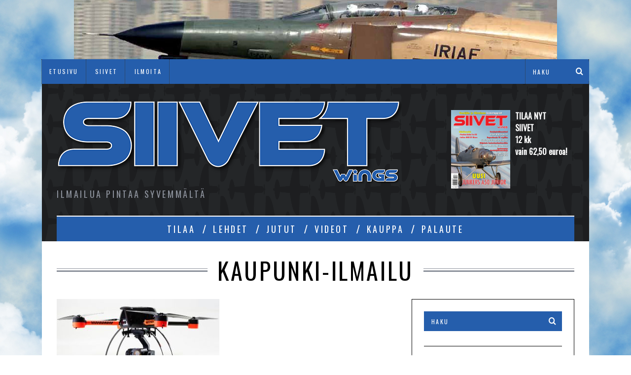

--- FILE ---
content_type: text/html; charset=UTF-8
request_url: https://siivet.fi/tag/kaupunki-ilmailu/
body_size: 14113
content:
<!DOCTYPE html>
<!--[if lt IE 9]><html lang="fi" class="oldie"><![endif]-->
<!--[if (gte IE 9) | !(IE)]><!--><html lang="fi" class="modern"><!--<![endif]-->
<head>
<meta charset="UTF-8" />
<meta name="viewport" content="width=device-width, initial-scale=1" />
<!--[if IE]><meta http-equiv='X-UA-Compatible' content='IE=edge,chrome=1'><![endif]-->
<title>Kaupunki-ilmailu Archives - Siivet</title>
<link rel="shortcut icon" href="https://siivet.fi/wp-content/uploads/2015/11/siivet.ico" />
<link rel="apple-touch-icon-precomposed" href="https://siivet.fi/wp-content/uploads/2015/11/retinafavicon.png" />

<style>
#wpadminbar #wp-admin-bar-wsm_free_top_button .ab-icon:before {
	content: "\f239";
	color: #FF9800;
	top: 3px;
}
</style><meta name='robots' content='index, follow, max-image-preview:large, max-snippet:-1, max-video-preview:-1' />
	<style>img:is([sizes="auto" i], [sizes^="auto," i]) { contain-intrinsic-size: 3000px 1500px }</style>
	
	<!-- This site is optimized with the Yoast SEO plugin v26.6 - https://yoast.com/wordpress/plugins/seo/ -->
	<link rel="canonical" href="https://siivet.fi/tag/kaupunki-ilmailu/" />
	<meta property="og:locale" content="fi_FI" />
	<meta property="og:type" content="article" />
	<meta property="og:title" content="Kaupunki-ilmailu Archives - Siivet" />
	<meta property="og:url" content="https://siivet.fi/tag/kaupunki-ilmailu/" />
	<meta property="og:site_name" content="Siivet" />
	<meta name="twitter:card" content="summary_large_image" />
	<meta name="twitter:site" content="@siivetwings" />
	<script type="application/ld+json" class="yoast-schema-graph">{"@context":"https://schema.org","@graph":[{"@type":"CollectionPage","@id":"https://siivet.fi/tag/kaupunki-ilmailu/","url":"https://siivet.fi/tag/kaupunki-ilmailu/","name":"Kaupunki-ilmailu Archives - Siivet","isPartOf":{"@id":"https://siivet.fi/#website"},"primaryImageOfPage":{"@id":"https://siivet.fi/tag/kaupunki-ilmailu/#primaryimage"},"image":{"@id":"https://siivet.fi/tag/kaupunki-ilmailu/#primaryimage"},"thumbnailUrl":"https://siivet.fi/wp-content/uploads/2020/05/drone-drooni-lennokki-videodrone-uut202005.jpg","breadcrumb":{"@id":"https://siivet.fi/tag/kaupunki-ilmailu/#breadcrumb"},"inLanguage":"fi"},{"@type":"ImageObject","inLanguage":"fi","@id":"https://siivet.fi/tag/kaupunki-ilmailu/#primaryimage","url":"https://siivet.fi/wp-content/uploads/2020/05/drone-drooni-lennokki-videodrone-uut202005.jpg","contentUrl":"https://siivet.fi/wp-content/uploads/2020/05/drone-drooni-lennokki-videodrone-uut202005.jpg","width":800,"height":408,"caption":"Kuva: VideoDrone Finland"},{"@type":"BreadcrumbList","@id":"https://siivet.fi/tag/kaupunki-ilmailu/#breadcrumb","itemListElement":[{"@type":"ListItem","position":1,"name":"Home","item":"https://siivet.fi/"},{"@type":"ListItem","position":2,"name":"Kaupunki-ilmailu"}]},{"@type":"WebSite","@id":"https://siivet.fi/#website","url":"https://siivet.fi/","name":"Siivet","description":"Ilmailua pintaa syvemmältä","publisher":{"@id":"https://siivet.fi/#organization"},"potentialAction":[{"@type":"SearchAction","target":{"@type":"EntryPoint","urlTemplate":"https://siivet.fi/?s={search_term_string}"},"query-input":{"@type":"PropertyValueSpecification","valueRequired":true,"valueName":"search_term_string"}}],"inLanguage":"fi"},{"@type":"Organization","@id":"https://siivet.fi/#organization","name":"Siivet - Wings","url":"https://siivet.fi/","logo":{"@type":"ImageObject","inLanguage":"fi","@id":"https://siivet.fi/#/schema/logo/image/","url":"https://siivet.fi/wp-content/uploads/2015/11/uusilogo2b.png","contentUrl":"https://siivet.fi/wp-content/uploads/2015/11/uusilogo2b.png","width":700,"height":174,"caption":"Siivet - Wings"},"image":{"@id":"https://siivet.fi/#/schema/logo/image/"},"sameAs":["https://www.facebook.com/Siivetlehti","https://x.com/siivetwings","https://www.youtube.com/channel/UCV4eEwr1H3uSgKNfQlNThUg"]}]}</script>
	<!-- / Yoast SEO plugin. -->


<link rel='dns-prefetch' href='//www.google.com' />
<link rel='dns-prefetch' href='//maxcdn.bootstrapcdn.com' />
<link rel='dns-prefetch' href='//fonts.googleapis.com' />
<link rel='preconnect' href='https://fonts.gstatic.com' crossorigin />
<link rel="alternate" type="application/rss+xml" title="Siivet &raquo; syöte" href="https://siivet.fi/feed/" />
<link rel="alternate" type="application/rss+xml" title="Siivet &raquo; kommenttien syöte" href="https://siivet.fi/comments/feed/" />
<link rel="alternate" type="application/rss+xml" title="Siivet &raquo; Kaupunki-ilmailu avainsanan RSS-syöte" href="https://siivet.fi/tag/kaupunki-ilmailu/feed/" />
<script type="text/javascript">
/* <![CDATA[ */
window._wpemojiSettings = {"baseUrl":"https:\/\/s.w.org\/images\/core\/emoji\/16.0.1\/72x72\/","ext":".png","svgUrl":"https:\/\/s.w.org\/images\/core\/emoji\/16.0.1\/svg\/","svgExt":".svg","source":{"concatemoji":"https:\/\/siivet.fi\/wp-includes\/js\/wp-emoji-release.min.js?ver=6.8.3"}};
/*! This file is auto-generated */
!function(s,n){var o,i,e;function c(e){try{var t={supportTests:e,timestamp:(new Date).valueOf()};sessionStorage.setItem(o,JSON.stringify(t))}catch(e){}}function p(e,t,n){e.clearRect(0,0,e.canvas.width,e.canvas.height),e.fillText(t,0,0);var t=new Uint32Array(e.getImageData(0,0,e.canvas.width,e.canvas.height).data),a=(e.clearRect(0,0,e.canvas.width,e.canvas.height),e.fillText(n,0,0),new Uint32Array(e.getImageData(0,0,e.canvas.width,e.canvas.height).data));return t.every(function(e,t){return e===a[t]})}function u(e,t){e.clearRect(0,0,e.canvas.width,e.canvas.height),e.fillText(t,0,0);for(var n=e.getImageData(16,16,1,1),a=0;a<n.data.length;a++)if(0!==n.data[a])return!1;return!0}function f(e,t,n,a){switch(t){case"flag":return n(e,"\ud83c\udff3\ufe0f\u200d\u26a7\ufe0f","\ud83c\udff3\ufe0f\u200b\u26a7\ufe0f")?!1:!n(e,"\ud83c\udde8\ud83c\uddf6","\ud83c\udde8\u200b\ud83c\uddf6")&&!n(e,"\ud83c\udff4\udb40\udc67\udb40\udc62\udb40\udc65\udb40\udc6e\udb40\udc67\udb40\udc7f","\ud83c\udff4\u200b\udb40\udc67\u200b\udb40\udc62\u200b\udb40\udc65\u200b\udb40\udc6e\u200b\udb40\udc67\u200b\udb40\udc7f");case"emoji":return!a(e,"\ud83e\udedf")}return!1}function g(e,t,n,a){var r="undefined"!=typeof WorkerGlobalScope&&self instanceof WorkerGlobalScope?new OffscreenCanvas(300,150):s.createElement("canvas"),o=r.getContext("2d",{willReadFrequently:!0}),i=(o.textBaseline="top",o.font="600 32px Arial",{});return e.forEach(function(e){i[e]=t(o,e,n,a)}),i}function t(e){var t=s.createElement("script");t.src=e,t.defer=!0,s.head.appendChild(t)}"undefined"!=typeof Promise&&(o="wpEmojiSettingsSupports",i=["flag","emoji"],n.supports={everything:!0,everythingExceptFlag:!0},e=new Promise(function(e){s.addEventListener("DOMContentLoaded",e,{once:!0})}),new Promise(function(t){var n=function(){try{var e=JSON.parse(sessionStorage.getItem(o));if("object"==typeof e&&"number"==typeof e.timestamp&&(new Date).valueOf()<e.timestamp+604800&&"object"==typeof e.supportTests)return e.supportTests}catch(e){}return null}();if(!n){if("undefined"!=typeof Worker&&"undefined"!=typeof OffscreenCanvas&&"undefined"!=typeof URL&&URL.createObjectURL&&"undefined"!=typeof Blob)try{var e="postMessage("+g.toString()+"("+[JSON.stringify(i),f.toString(),p.toString(),u.toString()].join(",")+"));",a=new Blob([e],{type:"text/javascript"}),r=new Worker(URL.createObjectURL(a),{name:"wpTestEmojiSupports"});return void(r.onmessage=function(e){c(n=e.data),r.terminate(),t(n)})}catch(e){}c(n=g(i,f,p,u))}t(n)}).then(function(e){for(var t in e)n.supports[t]=e[t],n.supports.everything=n.supports.everything&&n.supports[t],"flag"!==t&&(n.supports.everythingExceptFlag=n.supports.everythingExceptFlag&&n.supports[t]);n.supports.everythingExceptFlag=n.supports.everythingExceptFlag&&!n.supports.flag,n.DOMReady=!1,n.readyCallback=function(){n.DOMReady=!0}}).then(function(){return e}).then(function(){var e;n.supports.everything||(n.readyCallback(),(e=n.source||{}).concatemoji?t(e.concatemoji):e.wpemoji&&e.twemoji&&(t(e.twemoji),t(e.wpemoji)))}))}((window,document),window._wpemojiSettings);
/* ]]> */
</script>
<!-- siivet.fi is managing ads with Advanced Ads 2.0.14 – https://wpadvancedads.com/ --><script id="siive-ready">
			window.advanced_ads_ready=function(e,a){a=a||"complete";var d=function(e){return"interactive"===a?"loading"!==e:"complete"===e};d(document.readyState)?e():document.addEventListener("readystatechange",(function(a){d(a.target.readyState)&&e()}),{once:"interactive"===a})},window.advanced_ads_ready_queue=window.advanced_ads_ready_queue||[];		</script>
		<link rel='stylesheet' id='socialmediaStylesheet-css' href='https://siivet.fi/wp-content/plugins/social-media-widgets/assets/css/style.css?ver=6.8.3' type='text/css' media='all' />
<style id='wp-emoji-styles-inline-css' type='text/css'>

	img.wp-smiley, img.emoji {
		display: inline !important;
		border: none !important;
		box-shadow: none !important;
		height: 1em !important;
		width: 1em !important;
		margin: 0 0.07em !important;
		vertical-align: -0.1em !important;
		background: none !important;
		padding: 0 !important;
	}
</style>
<link rel='stylesheet' id='wp-block-library-css' href='https://siivet.fi/wp-includes/css/dist/block-library/style.min.css?ver=6.8.3' type='text/css' media='all' />
<style id='classic-theme-styles-inline-css' type='text/css'>
/*! This file is auto-generated */
.wp-block-button__link{color:#fff;background-color:#32373c;border-radius:9999px;box-shadow:none;text-decoration:none;padding:calc(.667em + 2px) calc(1.333em + 2px);font-size:1.125em}.wp-block-file__button{background:#32373c;color:#fff;text-decoration:none}
</style>
<style id='global-styles-inline-css' type='text/css'>
:root{--wp--preset--aspect-ratio--square: 1;--wp--preset--aspect-ratio--4-3: 4/3;--wp--preset--aspect-ratio--3-4: 3/4;--wp--preset--aspect-ratio--3-2: 3/2;--wp--preset--aspect-ratio--2-3: 2/3;--wp--preset--aspect-ratio--16-9: 16/9;--wp--preset--aspect-ratio--9-16: 9/16;--wp--preset--color--black: #000000;--wp--preset--color--cyan-bluish-gray: #abb8c3;--wp--preset--color--white: #ffffff;--wp--preset--color--pale-pink: #f78da7;--wp--preset--color--vivid-red: #cf2e2e;--wp--preset--color--luminous-vivid-orange: #ff6900;--wp--preset--color--luminous-vivid-amber: #fcb900;--wp--preset--color--light-green-cyan: #7bdcb5;--wp--preset--color--vivid-green-cyan: #00d084;--wp--preset--color--pale-cyan-blue: #8ed1fc;--wp--preset--color--vivid-cyan-blue: #0693e3;--wp--preset--color--vivid-purple: #9b51e0;--wp--preset--gradient--vivid-cyan-blue-to-vivid-purple: linear-gradient(135deg,rgba(6,147,227,1) 0%,rgb(155,81,224) 100%);--wp--preset--gradient--light-green-cyan-to-vivid-green-cyan: linear-gradient(135deg,rgb(122,220,180) 0%,rgb(0,208,130) 100%);--wp--preset--gradient--luminous-vivid-amber-to-luminous-vivid-orange: linear-gradient(135deg,rgba(252,185,0,1) 0%,rgba(255,105,0,1) 100%);--wp--preset--gradient--luminous-vivid-orange-to-vivid-red: linear-gradient(135deg,rgba(255,105,0,1) 0%,rgb(207,46,46) 100%);--wp--preset--gradient--very-light-gray-to-cyan-bluish-gray: linear-gradient(135deg,rgb(238,238,238) 0%,rgb(169,184,195) 100%);--wp--preset--gradient--cool-to-warm-spectrum: linear-gradient(135deg,rgb(74,234,220) 0%,rgb(151,120,209) 20%,rgb(207,42,186) 40%,rgb(238,44,130) 60%,rgb(251,105,98) 80%,rgb(254,248,76) 100%);--wp--preset--gradient--blush-light-purple: linear-gradient(135deg,rgb(255,206,236) 0%,rgb(152,150,240) 100%);--wp--preset--gradient--blush-bordeaux: linear-gradient(135deg,rgb(254,205,165) 0%,rgb(254,45,45) 50%,rgb(107,0,62) 100%);--wp--preset--gradient--luminous-dusk: linear-gradient(135deg,rgb(255,203,112) 0%,rgb(199,81,192) 50%,rgb(65,88,208) 100%);--wp--preset--gradient--pale-ocean: linear-gradient(135deg,rgb(255,245,203) 0%,rgb(182,227,212) 50%,rgb(51,167,181) 100%);--wp--preset--gradient--electric-grass: linear-gradient(135deg,rgb(202,248,128) 0%,rgb(113,206,126) 100%);--wp--preset--gradient--midnight: linear-gradient(135deg,rgb(2,3,129) 0%,rgb(40,116,252) 100%);--wp--preset--font-size--small: 13px;--wp--preset--font-size--medium: 20px;--wp--preset--font-size--large: 36px;--wp--preset--font-size--x-large: 42px;--wp--preset--spacing--20: 0.44rem;--wp--preset--spacing--30: 0.67rem;--wp--preset--spacing--40: 1rem;--wp--preset--spacing--50: 1.5rem;--wp--preset--spacing--60: 2.25rem;--wp--preset--spacing--70: 3.38rem;--wp--preset--spacing--80: 5.06rem;--wp--preset--shadow--natural: 6px 6px 9px rgba(0, 0, 0, 0.2);--wp--preset--shadow--deep: 12px 12px 50px rgba(0, 0, 0, 0.4);--wp--preset--shadow--sharp: 6px 6px 0px rgba(0, 0, 0, 0.2);--wp--preset--shadow--outlined: 6px 6px 0px -3px rgba(255, 255, 255, 1), 6px 6px rgba(0, 0, 0, 1);--wp--preset--shadow--crisp: 6px 6px 0px rgba(0, 0, 0, 1);}:where(.is-layout-flex){gap: 0.5em;}:where(.is-layout-grid){gap: 0.5em;}body .is-layout-flex{display: flex;}.is-layout-flex{flex-wrap: wrap;align-items: center;}.is-layout-flex > :is(*, div){margin: 0;}body .is-layout-grid{display: grid;}.is-layout-grid > :is(*, div){margin: 0;}:where(.wp-block-columns.is-layout-flex){gap: 2em;}:where(.wp-block-columns.is-layout-grid){gap: 2em;}:where(.wp-block-post-template.is-layout-flex){gap: 1.25em;}:where(.wp-block-post-template.is-layout-grid){gap: 1.25em;}.has-black-color{color: var(--wp--preset--color--black) !important;}.has-cyan-bluish-gray-color{color: var(--wp--preset--color--cyan-bluish-gray) !important;}.has-white-color{color: var(--wp--preset--color--white) !important;}.has-pale-pink-color{color: var(--wp--preset--color--pale-pink) !important;}.has-vivid-red-color{color: var(--wp--preset--color--vivid-red) !important;}.has-luminous-vivid-orange-color{color: var(--wp--preset--color--luminous-vivid-orange) !important;}.has-luminous-vivid-amber-color{color: var(--wp--preset--color--luminous-vivid-amber) !important;}.has-light-green-cyan-color{color: var(--wp--preset--color--light-green-cyan) !important;}.has-vivid-green-cyan-color{color: var(--wp--preset--color--vivid-green-cyan) !important;}.has-pale-cyan-blue-color{color: var(--wp--preset--color--pale-cyan-blue) !important;}.has-vivid-cyan-blue-color{color: var(--wp--preset--color--vivid-cyan-blue) !important;}.has-vivid-purple-color{color: var(--wp--preset--color--vivid-purple) !important;}.has-black-background-color{background-color: var(--wp--preset--color--black) !important;}.has-cyan-bluish-gray-background-color{background-color: var(--wp--preset--color--cyan-bluish-gray) !important;}.has-white-background-color{background-color: var(--wp--preset--color--white) !important;}.has-pale-pink-background-color{background-color: var(--wp--preset--color--pale-pink) !important;}.has-vivid-red-background-color{background-color: var(--wp--preset--color--vivid-red) !important;}.has-luminous-vivid-orange-background-color{background-color: var(--wp--preset--color--luminous-vivid-orange) !important;}.has-luminous-vivid-amber-background-color{background-color: var(--wp--preset--color--luminous-vivid-amber) !important;}.has-light-green-cyan-background-color{background-color: var(--wp--preset--color--light-green-cyan) !important;}.has-vivid-green-cyan-background-color{background-color: var(--wp--preset--color--vivid-green-cyan) !important;}.has-pale-cyan-blue-background-color{background-color: var(--wp--preset--color--pale-cyan-blue) !important;}.has-vivid-cyan-blue-background-color{background-color: var(--wp--preset--color--vivid-cyan-blue) !important;}.has-vivid-purple-background-color{background-color: var(--wp--preset--color--vivid-purple) !important;}.has-black-border-color{border-color: var(--wp--preset--color--black) !important;}.has-cyan-bluish-gray-border-color{border-color: var(--wp--preset--color--cyan-bluish-gray) !important;}.has-white-border-color{border-color: var(--wp--preset--color--white) !important;}.has-pale-pink-border-color{border-color: var(--wp--preset--color--pale-pink) !important;}.has-vivid-red-border-color{border-color: var(--wp--preset--color--vivid-red) !important;}.has-luminous-vivid-orange-border-color{border-color: var(--wp--preset--color--luminous-vivid-orange) !important;}.has-luminous-vivid-amber-border-color{border-color: var(--wp--preset--color--luminous-vivid-amber) !important;}.has-light-green-cyan-border-color{border-color: var(--wp--preset--color--light-green-cyan) !important;}.has-vivid-green-cyan-border-color{border-color: var(--wp--preset--color--vivid-green-cyan) !important;}.has-pale-cyan-blue-border-color{border-color: var(--wp--preset--color--pale-cyan-blue) !important;}.has-vivid-cyan-blue-border-color{border-color: var(--wp--preset--color--vivid-cyan-blue) !important;}.has-vivid-purple-border-color{border-color: var(--wp--preset--color--vivid-purple) !important;}.has-vivid-cyan-blue-to-vivid-purple-gradient-background{background: var(--wp--preset--gradient--vivid-cyan-blue-to-vivid-purple) !important;}.has-light-green-cyan-to-vivid-green-cyan-gradient-background{background: var(--wp--preset--gradient--light-green-cyan-to-vivid-green-cyan) !important;}.has-luminous-vivid-amber-to-luminous-vivid-orange-gradient-background{background: var(--wp--preset--gradient--luminous-vivid-amber-to-luminous-vivid-orange) !important;}.has-luminous-vivid-orange-to-vivid-red-gradient-background{background: var(--wp--preset--gradient--luminous-vivid-orange-to-vivid-red) !important;}.has-very-light-gray-to-cyan-bluish-gray-gradient-background{background: var(--wp--preset--gradient--very-light-gray-to-cyan-bluish-gray) !important;}.has-cool-to-warm-spectrum-gradient-background{background: var(--wp--preset--gradient--cool-to-warm-spectrum) !important;}.has-blush-light-purple-gradient-background{background: var(--wp--preset--gradient--blush-light-purple) !important;}.has-blush-bordeaux-gradient-background{background: var(--wp--preset--gradient--blush-bordeaux) !important;}.has-luminous-dusk-gradient-background{background: var(--wp--preset--gradient--luminous-dusk) !important;}.has-pale-ocean-gradient-background{background: var(--wp--preset--gradient--pale-ocean) !important;}.has-electric-grass-gradient-background{background: var(--wp--preset--gradient--electric-grass) !important;}.has-midnight-gradient-background{background: var(--wp--preset--gradient--midnight) !important;}.has-small-font-size{font-size: var(--wp--preset--font-size--small) !important;}.has-medium-font-size{font-size: var(--wp--preset--font-size--medium) !important;}.has-large-font-size{font-size: var(--wp--preset--font-size--large) !important;}.has-x-large-font-size{font-size: var(--wp--preset--font-size--x-large) !important;}
:where(.wp-block-post-template.is-layout-flex){gap: 1.25em;}:where(.wp-block-post-template.is-layout-grid){gap: 1.25em;}
:where(.wp-block-columns.is-layout-flex){gap: 2em;}:where(.wp-block-columns.is-layout-grid){gap: 2em;}
:root :where(.wp-block-pullquote){font-size: 1.5em;line-height: 1.6;}
</style>
<link rel='stylesheet' id='contact-form-7-css' href='https://siivet.fi/wp-content/plugins/contact-form-7/includes/css/styles.css?ver=6.1.4' type='text/css' media='all' />
<link rel='stylesheet' id='captcha-styles-css' href='https://siivet.fi/wp-content/plugins/mighty-captcha/css/style.css?ver=6.8.3' type='text/css' media='all' />
<link rel='stylesheet' id='responsive-lightbox-swipebox-css' href='https://siivet.fi/wp-content/plugins/responsive-lightbox/assets/swipebox/swipebox.min.css?ver=1.5.2' type='text/css' media='all' />
<link rel='stylesheet' id='sc-frontend-style-css' href='https://siivet.fi/wp-content/plugins/shortcodes-indep/css/frontend-style.css?ver=6.8.3' type='text/css' media='all' />
<link rel='stylesheet' id='wsm-style-css' href='https://siivet.fi/wp-content/plugins/wp-stats-manager/css/style.css?ver=1.2' type='text/css' media='all' />
<link rel='stylesheet' id='cff-css' href='https://siivet.fi/wp-content/plugins/custom-facebook-feed/assets/css/cff-style.min.css?ver=4.3.4' type='text/css' media='all' />
<link rel='stylesheet' id='sb-font-awesome-css' href='https://maxcdn.bootstrapcdn.com/font-awesome/4.7.0/css/font-awesome.min.css?ver=6.8.3' type='text/css' media='all' />
<link rel='stylesheet' id='main-style-css' href='https://siivet.fi/wp-content/themes/simplemag-child/style.css?ver=6.8.3' type='text/css' media='all' />
<link rel='stylesheet' id='__EPYT__style-css' href='https://siivet.fi/wp-content/plugins/youtube-embed-plus/styles/ytprefs.min.css?ver=14.2.3.3' type='text/css' media='all' />
<style id='__EPYT__style-inline-css' type='text/css'>

                .epyt-gallery-thumb {
                        width: 33.333%;
                }
                
</style>
<link rel="preload" as="style" href="https://fonts.googleapis.com/css?family=Oswald%7CLato&#038;display=swap&#038;ver=1768151305" /><link rel="stylesheet" href="https://fonts.googleapis.com/css?family=Oswald%7CLato&#038;display=swap&#038;ver=1768151305" media="print" onload="this.media='all'"><noscript><link rel="stylesheet" href="https://fonts.googleapis.com/css?family=Oswald%7CLato&#038;display=swap&#038;ver=1768151305" /></noscript><script type="text/javascript" src="https://www.google.com/recaptcha/api.js?ver=6.8.3" id="captcha-script-js-js"></script>
<script type="text/javascript" src="https://siivet.fi/wp-includes/js/jquery/jquery.min.js?ver=3.7.1" id="jquery-core-js"></script>
<script type="text/javascript" src="https://siivet.fi/wp-includes/js/jquery/jquery-migrate.min.js?ver=3.4.1" id="jquery-migrate-js"></script>
<script type="text/javascript" src="https://siivet.fi/wp-content/plugins/responsive-lightbox/assets/swipebox/jquery.swipebox.min.js?ver=1.5.2" id="responsive-lightbox-swipebox-js"></script>
<script type="text/javascript" src="https://siivet.fi/wp-includes/js/underscore.min.js?ver=1.13.7" id="underscore-js"></script>
<script type="text/javascript" src="https://siivet.fi/wp-content/plugins/responsive-lightbox/assets/infinitescroll/infinite-scroll.pkgd.min.js?ver=4.0.1" id="responsive-lightbox-infinite-scroll-js"></script>
<script type="text/javascript" id="responsive-lightbox-js-before">
/* <![CDATA[ */
var rlArgs = {"script":"swipebox","selector":"lightbox","customEvents":"","activeGalleries":true,"animation":true,"hideCloseButtonOnMobile":false,"removeBarsOnMobile":false,"hideBars":true,"hideBarsDelay":5000,"videoMaxWidth":1080,"useSVG":true,"loopAtEnd":false,"woocommerce_gallery":false,"ajaxurl":"https:\/\/siivet.fi\/wp-admin\/admin-ajax.php","nonce":"4022da3fd4","preview":false,"postId":4911,"scriptExtension":false};
/* ]]> */
</script>
<script type="text/javascript" src="https://siivet.fi/wp-content/plugins/responsive-lightbox/js/front.js?ver=2.5.5" id="responsive-lightbox-js"></script>
<script type="text/javascript" id="__ytprefs__-js-extra">
/* <![CDATA[ */
var _EPYT_ = {"ajaxurl":"https:\/\/siivet.fi\/wp-admin\/admin-ajax.php","security":"1810476fcc","gallery_scrolloffset":"20","eppathtoscripts":"https:\/\/siivet.fi\/wp-content\/plugins\/youtube-embed-plus\/scripts\/","eppath":"https:\/\/siivet.fi\/wp-content\/plugins\/youtube-embed-plus\/","epresponsiveselector":"[\"iframe.__youtube_prefs_widget__\"]","epdovol":"1","version":"14.2.3.3","evselector":"iframe.__youtube_prefs__[src], iframe[src*=\"youtube.com\/embed\/\"], iframe[src*=\"youtube-nocookie.com\/embed\/\"]","ajax_compat":"","maxres_facade":"eager","ytapi_load":"light","pause_others":"","stopMobileBuffer":"1","facade_mode":"","not_live_on_channel":""};
/* ]]> */
</script>
<script type="text/javascript" src="https://siivet.fi/wp-content/plugins/youtube-embed-plus/scripts/ytprefs.min.js?ver=14.2.3.3" id="__ytprefs__-js"></script>
<link rel="https://api.w.org/" href="https://siivet.fi/wp-json/" /><link rel="alternate" title="JSON" type="application/json" href="https://siivet.fi/wp-json/wp/v2/tags/795" /><link rel="EditURI" type="application/rsd+xml" title="RSD" href="https://siivet.fi/xmlrpc.php?rsd" />
<meta name="generator" content="WordPress 6.8.3" />
<meta name="generator" content="Redux 4.5.9" />
        <!-- Wordpress Stats Manager -->
        <script type="text/javascript">
            var _wsm = _wsm || [];
            _wsm.push(['trackPageView']);
            _wsm.push(['enableLinkTracking']);
            _wsm.push(['enableHeartBeatTimer']);
            (function() {
                var u = "https://siivet.fi/wp-content/plugins/wp-stats-manager/";
                _wsm.push(['setUrlReferrer', ""]);
                _wsm.push(['setTrackerUrl', "https://siivet.fi/?wmcAction=wmcTrack"]);
                _wsm.push(['setSiteId', "1"]);
                _wsm.push(['setPageId', "0"]);
                _wsm.push(['setWpUserId', "0"]);
                var d = document,
                    g = d.createElement('script'),
                    s = d.getElementsByTagName('script')[0];
                g.type = 'text/javascript';
                g.async = true;
                g.defer = true;
                g.src = u + 'js/wsm_new.js';
                s.parentNode.insertBefore(g, s);
            })();
        </script>
        <!-- End Wordpress Stats Manager Code -->
<style type="text/css">
.main-menu > ul > li:hover > a {color:#bcbcbc;}.secondary-menu ul > li:hover > a {color:#aaaaaa;}.main-menu > ul > .link-arrow > a:after{border-color:transparent transparent #255eac;}.main-menu > ul > li > .sub-menu{border-top-color:#255eac;}.modern .content-over-image figure:before{opacity:0.1;}.top-strip #searchform input, .top-strip #searchform button{color:#ffffff}.modern .content-over-image:hover figure:before{opacity:0.7;}.main-menu .sub-menu .sub-links a:after{background-color:#ffffff}.sidebar .widget{border-bottom:1px solid #000;}.footer-sidebar .widget_rss li:after,.footer-sidebar .widget_pages li a:after,.footer-sidebar .widget_nav_menu li a:after,.footer-sidebar .widget_categories ul li:after, .footer-sidebar .widget_recent_entries li:after,.footer-sidebar .widget_recent_comments li:after{background-color:#8c919b;}.footer-sidebar .widget_ti_latest_comments .comment-text:after{border-bottom-color:#242628;}.footer-sidebar .widget_ti_latest_comments .comment-text:before{border-bottom-color:#585b61;}.footer-sidebar .widget_ti_latest_comments .comment-text{border-color:#585b61;}
.sub-menu-columns .sub-menu .sub-links > .menu-item-has-children > a {color:#255eac;}
.title-with-sep{background:url("https://siivet.fi/wp-content/themes/simplemag/images/section-header.png") repeat-x 0 50%;}
@media only screen and (min-width: 751px) {#gallery-carousel,#gallery-carousel .gallery-item{height:580px;}}
/* Custom CSS */
#masthead { background-image: url('https://siivet.fi/wp-content/uploads/2015/11/background.png'); }
#searchform button, #searchform input[type="text"] { background-color: #255eac; }
.layout-boxed .top-strip { background-color: #255eac; }

.tilink {display: block; height: 160px; font-weight: bold; color: #255eac; font-family: Oswald;}
.tilausmainos, .tilausmainosteksti  {float: left; width: 120px; height: 160px; margin: 0 0 0 10px;}
.ad-block .tilausmainosteksti {font-weight: bold; color: #ffffff;}

.widget_tag_cloud a {font-size: 75%!important;}

.entries .hentry .entry-image img {
  -webkit-transition:none !important;
  -moz-transition:none !important;
  -o-transition:none !important;
  transition:none !important;
}

.entry-image {
    opacity: 1;
  -webkit-transition:none !important;
  -moz-transition:none !important;
  -o-transition:none !important;
  transition:none !important;
}</style>
<p><a href="https://siivet.fi/tilaa/"><img fetchpriority="high" decoding="async" class="size-full wp-image-4809 aligncenter" src="https://siivet.fi/wp-content/uploads/2023/02/Siivet-1-2023-yla-f4-phantom.jpg" alt="" width="980" height="120" srcset="https://siivet.fi/wp-content/uploads/2023/02/Siivet-1-2023-yla-f4-phantom.jpg 980w, https://siivet.fi/wp-content/uploads/2023/02/Siivet-1-2023-yla-f4-phantom-300x37.jpg 300w, https://siivet.fi/wp-content/uploads/2023/02/Siivet-1-2023-yla-f4-phantom-330x40.jpg 330w, https://siivet.fi/wp-content/uploads/2023/02/Siivet-1-2023-yla-f4-phantom-690x84.jpg 690w" sizes="(max-width: 980px) 100vw, 980px" /></a></p>
<style id="ti_option-dynamic-css" title="dynamic-css" class="redux-options-output">h1, h2, h3, h4, h5, h6, .main-menu a, .secondary-menu a, .widget_pages, .widget_categories, .widget_nav_menu, .tagline, .sub-title, .entry-meta, .entry-note, .read-more, #submit, .ltr .single .entry-content > p:first-of-type:first-letter, input#s, .single-author-box .vcard, .comment-author, .comment-meta, .comment-reply-link, #respond label, .copyright, #wp-calendar tbody, .latest-reviews i, .score-box .total{font-family:Oswald;font-weight:normal;font-style:normal;}.title-with-sep, .title-with-bg, .classic-layout .entry-title, .posts-slider .entry-title{font-size:48px;}.main-menu > ul > li{font-size:18px;}body{font-family:Lato;font-weight:normal;font-style:normal;font-size:16px;}body, .site-content, .layout-full .title-with-sep .title, .layout-full .title-with-sep .entry-title{background-color:#fff;background-image:url('https://siivet.fi/wp-content/uploads/2015/11/webtreats-seamless-cloud-1.jpg');}.entry-image, .paging-navigation .current, .link-pages span, .score-line span, .entry-breakdown .item .score-line, .widget_ti_most_commented span, .all-news-link .read-more{background-color:#3e569e;}.paging-navigation .current, .widget span i, .score-line span i, .all-news-link .read-more{color:#000000;}#masthead, .main-menu-fixed{background-color:#242628;}.top-strip, .secondary-menu .sub-menu, .top-strip #searchform input[type="text"], .top-strip .social li ul{background-color:#255eac;}.secondary-menu a{color:#ffffff;}.secondary-menu a:hover{color:#aaaaaa;}.secondary-menu li, .top-strip #searchform input[type="text"]{border-color:#333333;}.top-strip .social li a{color:#8c919b;}.main-menu,.sticky-active .main-menu-fixed{background-color:#255eac;}.main-menu > ul > li > a{color:#ffffff;}.main-menu > ul > li > a:hover{color:#bcbcbc;}.main-menu > ul > li:after{color:#ffffff;}.main-menu{border-top:2px solid #ffffff;}.main-menu{border-bottom:3px none #000;}.main-menu .sub-menu,.main-menu .sub-menu-two-columns .sub-menu:before{background-color:#000000;}.sub-links li a{color:#ffffff;}.sub-links li a:hover{color:#255eac;}.main-menu .sub-menu .sub-links a:after{background-color:#1e1e1e;}.main-menu .sub-menu:after{background-color:#242628;}.sub-posts li a{color:#ffffff;}.sub-posts li a:hover{color:#3e569e;}.modern .content-over-image figure:before{background-color:#000000;}.sidebar{border-top:1px solid #000;border-bottom:1px solid #000;border-left:1px solid #000;border-right:1px solid #000;}.slide-dock{background-color:#ffffff;}.slide-dock h3, .slide-dock a, .slide-dock p{color:#000000;}.footer-sidebar, .widget_ti_most_commented li a{background-color:#242628;}.footer-sidebar .widget h3{color:#255eac;}.footer-sidebar{color:#8c919b;}.footer-sidebar .widget a{color:#8c919b;}.footer-sidebar .widget a:hover{color:#255eac;}.widget-area-2, .widget-area-3, .footer-sidebar .widget{border-top:1px dotted #585b61;border-bottom:1px dotted #585b61;border-left:1px dotted #585b61;border-right:1px dotted #585b61;}.copyright{background-color:#222222;}.copyright, .copyright a{color:#8c919b;}</style>
</head>

<body class="archive tag tag-kaupunki-ilmailu tag-795 wp-theme-simplemag wp-child-theme-simplemag-child ltr aa-prefix-siive-" itemscope itemtype="http://schema.org/WebPage">

    <div id="pageslide" class="st-menu st-effect">
    	<a href="#" id="close-pageslide"><i class="icomoon-remove-sign"></i></a>
    </div><!-- Sidebar in Mobile View -->
    
	    <section id="site" class="layout-boxed">
        <div class="site-content">
    
            <header id="masthead" role="banner" class="clearfix with-menu" itemscope itemtype="http://schema.org/WPHeader">
                
                <div class="no-print top-strip">
                    <div class="wrapper clearfix">
            
                        
<form method="get" id="searchform" action="https://siivet.fi/" role="search">
	<input type="text" name="s" id="s" value="Haku" onfocus="if(this.value=='Haku')this.value='';" onblur="if(this.value=='')this.value='Haku';" />
    <button type="submit">
    	<i class="icomoon-search"></i>
    </button>
</form>                        
                        <a href="#" id="open-pageslide" data-effect="st-effect"><i class="icomoon-menu"></i></a>
                        
                        <nav class="secondary-menu" role="navigation" itemscope="itemscope" itemtype="http://schema.org/SiteNavigationElement"><ul id="menu-ylavalikko" class="menu"><li id="menu-item-96" class="menu-item menu-item-type-post_type menu-item-object-page menu-item-home menu-item-96"><a href="https://siivet.fi/">ETUSIVU</a></li>
<li id="menu-item-33" class="menu-item menu-item-type-post_type menu-item-object-page menu-item-33"><a href="https://siivet.fi/siivet/">SIIVET</a></li>
<li id="menu-item-34" class="menu-item menu-item-type-post_type menu-item-object-page menu-item-34"><a href="https://siivet.fi/ilmoita/">ILMOITA</a></li>
</ul></nav>                    </div><!-- .wrapper -->
                </div><!-- .top-strip -->
                
                
                <div id="branding" class="animated">
                    <div class="wrapper">
                    
<div class="header header-banner">

    <div class="inner">
        <div class="inner-cell">
    
            <a class="logo" href="https://siivet.fi/">
                <img src="https://siivet.fi/wp-content/uploads/2015/11/uusilogo2b.png" alt="Siivet - Ilmailua pintaa syvemmältä" width="700" height="174" />
            </a><!-- Logo -->
            
                        <span class="tagline" itemprop="description">Ilmailua pintaa syvemmältä</span>
                    
         </div>
     	
		        <div class="inner-cell">
            <div class="ad-block">
        		<div class="tilink">
<a href="https://siivet.fi/tilaa/">
<div class="tilausmainos"><img src="https://siivet.fi/wp-content/uploads/2025/11/Siivet-2025-4-kansi_web.jpg" alt="" /></div>
<div class="tilausmainosteksti">TILAA NYT<br /><p>SIIVET<br />12 kk<br /> vain 62,50 euroa!</p></div>
</a></div>             </div>
        </div>
		     
	</div>
</div><!-- .header-banner -->                    </div><!-- .wrapper -->
                </div><!-- #branding -->
                
				<div class="no-print animated main-menu-container"><nav class="wrapper main-menu" role="navigation" itemscope="itemscope" itemtype="http://schema.org/SiteNavigationElement"><ul id="menu-paavalikko" class="menu"><li id="menu-item-35" class="menu-item menu-item-type-post_type menu-item-object-page"><a href="https://siivet.fi/tilaa/">TILAA</a></li>
<li id="menu-item-134" class="menu-item menu-item-type-taxonomy menu-item-object-category"><a href="https://siivet.fi/category/lehdet/">LEHDET</a></li>
<li id="menu-item-37" class="menu-item menu-item-type-post_type menu-item-object-page"><a href="https://siivet.fi/jutut/">JUTUT</a></li>
<li id="menu-item-38" class="menu-item menu-item-type-post_type menu-item-object-page"><a href="https://siivet.fi/videot/">VIDEOT</a></li>
<li id="menu-item-40" class="menu-item menu-item-type-custom menu-item-object-custom"><a href="https://siivet.fi/tilaa/">KAUPPA</a></li>
<li id="menu-item-39" class="menu-item menu-item-type-post_type menu-item-object-page"><a href="https://siivet.fi/palaute/">PALAUTE</a></li>
</ul></nav></div>            
            </header><!-- #masthead -->
	<section id="content" role="main" class="clearfix animated">
    	<div class="wrapper">

		            
            <header class="entry-header page-header">
                <div class="title-with-sep page-title">
                    <h1 class="entry-title">
						                        Kaupunki-ilmailu                
                                            </h1>
                </div>
            </header>

                        
                        
			            <div class="grids">
                <div class="grid-8 column-1">
                                    
                                        
                                        
                    <div class="grids masonry-layout entries">
                    
<article class="grid-4 post-4911 post type-post status-publish format-standard has-post-thumbnail hentry category-ajankohtaista tag-droonit tag-ilmailu tag-kaupunki-ilmailu" itemscope itemtype="http://schema.org/Article">

    <figure class="entry-image">
    	<a href="https://siivet.fi/ajankohtaista/helsinki-varautuu-droonien-yleistymiseen/">
			<img width="330" height="168" src="https://siivet.fi/wp-content/uploads/2020/05/drone-drooni-lennokki-videodrone-uut202005-330x168.jpg" class="attachment-masonry-size size-masonry-size wp-post-image" alt="" itemprop="image" decoding="async" srcset="https://siivet.fi/wp-content/uploads/2020/05/drone-drooni-lennokki-videodrone-uut202005-330x168.jpg 330w, https://siivet.fi/wp-content/uploads/2020/05/drone-drooni-lennokki-videodrone-uut202005-300x153.jpg 300w, https://siivet.fi/wp-content/uploads/2020/05/drone-drooni-lennokki-videodrone-uut202005-690x352.jpg 690w, https://siivet.fi/wp-content/uploads/2020/05/drone-drooni-lennokki-videodrone-uut202005.jpg 800w" sizes="(max-width: 330px) 100vw, 330px" />    	</a>

            </figure>
        
    <header class="entry-header">
        <div class="entry-meta">
           <span class="entry-category"><a href="https://siivet.fi/category/ajankohtaista/" >Ajankohtaista</a></span><time class="entry-date updated" datetime="2023-05-09T16:27:57+03:00" itemprop="datePublished">9.5.2023</time>        </div>
        <h2 class="entry-title" itemprop="headline">
            <a href="https://siivet.fi/ajankohtaista/helsinki-varautuu-droonien-yleistymiseen/">Helsinki varautuu droonien yleistymiseen</a>
        </h2>
                    </header>
	    
        <div class="entry-summary" itemprop="text">
        <p>Kaupunki-ilmailuala kasvaa, kun kaupungit tiivistyvät ja etsivät uusia ratkaisuja logistiikkaan ja liikenteeseen. Yritykset tietävät tämän ja kehittävät drooneja vilkkaasti. Jos kaupungit haluavat vaikuttaa ilmatilansa&#8230;</p>
         
        	<a class="read-more-link" href="https://siivet.fi/ajankohtaista/helsinki-varautuu-droonien-yleistymiseen/">Lue lisää</a>
            </div>
        
</article>                    </div>
                    
                    					
				                </div><!-- .grid-8 -->
            
                <div class="grid-4 column-2">
    <aside class="sidebar" role="complementary" itemscope itemtype="http://schema.org/WPSideBar">
        <div id="search-2" class="widget widget_search">
<form method="get" id="searchform" action="https://siivet.fi/" role="search">
	<input type="text" name="s" id="s" value="Haku" onfocus="if(this.value=='Haku')this.value='';" onblur="if(this.value=='')this.value='Haku';" />
    <button type="submit">
    	<i class="icomoon-search"></i>
    </button>
</form></div><div id="text-3" class="widget widget_text">			<div class="textwidget"><div class="tilink">
<a href="https://siivet.fi/tilaa/">
<div class="tilausmainos"><img src="https://siivet.fi/wp-content/uploads/2025/11/Siivet-2025-4-kansi_web.jpg" alt="" /></div>
<div class="tilausmainosteksti">TILAA SIIVET </div>
</a></div></div>
		</div><div class="widget siive-widget"><a href="https://siivet.fi/tilaa/" target="_blank" aria-label="siivet-2022-2-hype_sivu"><img src="https://siivet.fi/wp-content/uploads/2022/03/siivet-2022-2-hype_sivu.jpg" alt=""  width="280" height="280"   /></a></div><div id="ti_latest_cat_posts-3" class="widget widget_ti_latest_cat_posts"><h3>Siivet tiedottaa</h3>
            <div class="widget-posts-entries">

                
                <ul class="clearfix">
                                        	<li>
                            	                        	<figure class="entry-image">
	                        		<a href="https://siivet.fi/tiedote/siivet-4-2025-ilmestynyt/">
	                                	<img width="330" height="220" src="https://siivet.fi/wp-content/uploads/2025/11/Siivet-2025-4-kansi_web-330x220.jpg" class="attachment-rectangle-size size-rectangle-size wp-post-image" alt="" decoding="async" loading="lazy" srcset="https://siivet.fi/wp-content/uploads/2025/11/Siivet-2025-4-kansi_web-330x220.jpg 330w, https://siivet.fi/wp-content/uploads/2025/11/Siivet-2025-4-kansi_web-296x197.jpg 296w" sizes="auto, (max-width: 330px) 100vw, 330px" />	                                </a>
	                			</figure>
	                                                    <a class="widget-post-title" href="https://siivet.fi/tiedote/siivet-4-2025-ilmestynyt/">Siivet 4/2025 ilmestynyt!</a>
                        </li>
                                    </ul>
            </div>

            </div><div id="ti_latest_cat_posts-2" class="widget widget_ti_latest_cat_posts"><h3>Pääkirjoitus</h3>
            <div class="widget-posts-entries">

                
                <ul class="clearfix">
                                        	<li>
                            	                        	<figure class="entry-image">
	                        		<a href="https://siivet.fi/paakirjoitus/mita-venajan-ja-ukrainan-ilma-alustappiot-kertovat-siivet-4-2025-paakirjoitus/">
	                                	<img width="330" height="220" src="https://siivet.fi/wp-content/uploads/2025/11/Siivet-2025-4-kansi_web-330x220.jpg" class="attachment-rectangle-size size-rectangle-size wp-post-image" alt="" decoding="async" loading="lazy" srcset="https://siivet.fi/wp-content/uploads/2025/11/Siivet-2025-4-kansi_web-330x220.jpg 330w, https://siivet.fi/wp-content/uploads/2025/11/Siivet-2025-4-kansi_web-296x197.jpg 296w" sizes="auto, (max-width: 330px) 100vw, 330px" />	                                </a>
	                			</figure>
	                                                    <a class="widget-post-title" href="https://siivet.fi/paakirjoitus/mita-venajan-ja-ukrainan-ilma-alustappiot-kertovat-siivet-4-2025-paakirjoitus/">Mitä Venäjän ja Ukrainan ilma-alustappiot kertovat (Siivet 4/2025 pääkirjoitus)</a>
                        </li>
                                    </ul>
            </div>

            </div><div id="text-6" class="widget widget_text"><h3>Tee juttu</h3>			<div class="textwidget">Haluaisitko tehdä jutun Siivet-lehteen tai sivuille? <a href="http://siivet.fi/tiedote/tee-juttu/">Täältä lisätietoja!</A></div>
		</div><div id="tag_cloud-2" class="widget widget_tag_cloud"><h3>Avainsanat</h3><div class="tagcloud"><a href="https://siivet.fi/tag/eurofighter-typhoon/" class="tag-cloud-link tag-link-172 tag-link-position-1" style="font-size: 11.838709677419pt;" aria-label="Eurofighter Typhoon (36 kohdetta)">Eurofighter Typhoon</a>
<a href="https://siivet.fi/tag/f18-hornet/" class="tag-cloud-link tag-link-103 tag-link-position-2" style="font-size: 13.645161290323pt;" aria-label="F-18 Hornet (44 kohdetta)">F-18 Hornet</a>
<a href="https://siivet.fi/tag/f-35-lightning-ii/" class="tag-cloud-link tag-link-162 tag-link-position-3" style="font-size: 18.387096774194pt;" aria-label="F-35 Lightning II (71 kohdetta)">F-35 Lightning II</a>
<a href="https://siivet.fi/tag/finavia/" class="tag-cloud-link tag-link-449 tag-link-position-4" style="font-size: 10.032258064516pt;" aria-label="Finavia (30 kohdetta)">Finavia</a>
<a href="https://siivet.fi/tag/harjoitukset/" class="tag-cloud-link tag-link-744 tag-link-position-5" style="font-size: 12.064516129032pt;" aria-label="Harjoitukset (37 kohdetta)">Harjoitukset</a>
<a href="https://siivet.fi/tag/hasse-vallas/" class="tag-cloud-link tag-link-370 tag-link-position-6" style="font-size: 11.161290322581pt;" aria-label="Hasse Vallas (34 kohdetta)">Hasse Vallas</a>
<a href="https://siivet.fi/tag/hx-hanke/" class="tag-cloud-link tag-link-367 tag-link-position-7" style="font-size: 20.870967741935pt;" aria-label="HX-hanke (93 kohdetta)">HX-hanke</a>
<a href="https://siivet.fi/tag/havittajahankinnat/" class="tag-cloud-link tag-link-28 tag-link-position-8" style="font-size: 11.612903225806pt;" aria-label="hävittäjähankinnat (35 kohdetta)">hävittäjähankinnat</a>
<a href="https://siivet.fi/tag/ilmataisteluharjoitukset/" class="tag-cloud-link tag-link-318 tag-link-position-9" style="font-size: 8.2258064516129pt;" aria-label="ilmataisteluharjoitukset (25 kohdetta)">ilmataisteluharjoitukset</a>
<a href="https://siivet.fi/tag/jukka-o-kauppinen/" class="tag-cloud-link tag-link-266 tag-link-position-10" style="font-size: 21.322580645161pt;" aria-label="Jukka O. Kauppinen (97 kohdetta)">Jukka O. Kauppinen</a>
<a href="https://siivet.fi/tag/kirjat/" class="tag-cloud-link tag-link-375 tag-link-position-11" style="font-size: 8pt;" aria-label="kirjat (24 kohdetta)">kirjat</a>
<a href="https://siivet.fi/tag/kuukauden-kuva/" class="tag-cloud-link tag-link-331 tag-link-position-12" style="font-size: 10.032258064516pt;" aria-label="Kuukauden kuva (30 kohdetta)">Kuukauden kuva</a>
<a href="https://siivet.fi/tag/lentomatkustus/" class="tag-cloud-link tag-link-450 tag-link-position-13" style="font-size: 9.3548387096774pt;" aria-label="lentomatkustus (28 kohdetta)">lentomatkustus</a>
<a href="https://siivet.fi/tag/lentonaytokset/" class="tag-cloud-link tag-link-48 tag-link-position-14" style="font-size: 20.870967741935pt;" aria-label="lentonäytökset (92 kohdetta)">lentonäytökset</a>
<a href="https://siivet.fi/tag/lockheed-martin/" class="tag-cloud-link tag-link-29 tag-link-position-15" style="font-size: 12.290322580645pt;" aria-label="Lockheed Martin (38 kohdetta)">Lockheed Martin</a>
<a href="https://siivet.fi/tag/malmin-lentoasema/" class="tag-cloud-link tag-link-51 tag-link-position-16" style="font-size: 9.8064516129032pt;" aria-label="Malmin lentoasema (29 kohdetta)">Malmin lentoasema</a>
<a href="https://siivet.fi/tag/pentti-perttula/" class="tag-cloud-link tag-link-31 tag-link-position-17" style="font-size: 17.032258064516pt;" aria-label="Pentti Perttula (62 kohdetta)">Pentti Perttula</a>
<a href="https://siivet.fi/tag/puolustusvoimat/" class="tag-cloud-link tag-link-633 tag-link-position-18" style="font-size: 9.1290322580645pt;" aria-label="Puolustusvoimat (27 kohdetta)">Puolustusvoimat</a>
<a href="https://siivet.fi/tag/paakirjoitukset/" class="tag-cloud-link tag-link-21 tag-link-position-19" style="font-size: 12.967741935484pt;" aria-label="pääkirjoitukset (41 kohdetta)">pääkirjoitukset</a>
<a href="https://siivet.fi/tag/saab/" class="tag-cloud-link tag-link-229 tag-link-position-20" style="font-size: 14.548387096774pt;" aria-label="Saab (48 kohdetta)">Saab</a>
<a href="https://siivet.fi/tag/saab-jas-39-gripen-ef/" class="tag-cloud-link tag-link-102 tag-link-position-21" style="font-size: 10.483870967742pt;" aria-label="Saab JAS 39 Gripen E/F (31 kohdetta)">Saab JAS 39 Gripen E/F</a>
<a href="https://siivet.fi/tag/siivet/" class="tag-cloud-link tag-link-24 tag-link-position-22" style="font-size: 20.870967741935pt;" aria-label="Siivet (93 kohdetta)">Siivet</a>
<a href="https://siivet.fi/tag/suomen-ilmavoimat/" class="tag-cloud-link tag-link-30 tag-link-position-23" style="font-size: 22pt;" aria-label="Suomen Ilmavoimat (104 kohdetta)">Suomen Ilmavoimat</a>
<a href="https://siivet.fi/tag/venaja/" class="tag-cloud-link tag-link-80 tag-link-position-24" style="font-size: 8pt;" aria-label="Venäjä (24 kohdetta)">Venäjä</a>
<a href="https://siivet.fi/tag/videot/" class="tag-cloud-link tag-link-267 tag-link-position-25" style="font-size: 13.645161290323pt;" aria-label="videot (44 kohdetta)">videot</a></div>
</div><div id="custom_html-2" class="widget_text widget widget_custom_html"><h3>SIIVET FACEBOOKISSA</h3><div class="textwidget custom-html-widget"><div id="fb-root"></div>
<script>(function(d, s, id) {
  var js, fjs = d.getElementsByTagName(s)[0];
  if (d.getElementById(id)) return;
  js = d.createElement(s); js.id = id;
  js.src = 'https://connect.facebook.net/fi_FI/sdk.js#xfbml=1&version=v3.2&appId=181279835629612&autoLogAppEvents=1';
  fjs.parentNode.insertBefore(js, fjs);
}(document, 'script', 'facebook-jssdk'));</script>
<div class="fb-page" data-href="https://www.facebook.com/Siivetlehti/" data-tabs="timeline" data-small-header="false" data-adapt-container-width="true" data-hide-cover="false" data-show-facepile="false"><blockquote cite="https://www.facebook.com/Siivetlehti/" class="fb-xfbml-parse-ignore"><a href="https://www.facebook.com/Siivetlehti/">Siivet - Wings</a></blockquote></div></div></div><div id="ti_video_embed-2" class="widget widget_ti_video_embed"><h3>Siivet Youtubessa</h3><figure class="video-wrapper"><iframe title="Kelluun suomalaiset ilmalaivat muuttavat tiedonkeruun - haastattelussa tietoa niiden käytöstä" width="1050" height="591" src="https://www.youtube.com/embed/8u5fxya-qs4?feature=oembed" frameborder="0" allow="accelerometer; autoplay; clipboard-write; encrypted-media; gyroscope; picture-in-picture; web-share" referrerpolicy="strict-origin-when-cross-origin" allowfullscreen></iframe></figure>        
        <p class="video-title">Siivet - Wings</p>
            
	    </div><div id="ti_latest_posts-2" class="widget widget_ti_latest_posts"><h3>Uusimmat jutut</h3>
            <div class="flexslider">

                
                <ul class="slides">

                                        
                    	<li>
	                        	                        	<figure class="entry-image">
	                        		<a href="https://siivet.fi/ajankohtaista/suomen-ensimmainen-f-35a-mita-suomi-tarkalleen-ottaen-osti/">
	                                	<img width="330" height="220" src="https://siivet.fi/wp-content/uploads/2025/12/Siivet-F-35-rollout-kone-esiteltiin-siivet-330x220.jpg" class="attachment-rectangle-size size-rectangle-size wp-post-image" alt="" decoding="async" loading="lazy" srcset="https://siivet.fi/wp-content/uploads/2025/12/Siivet-F-35-rollout-kone-esiteltiin-siivet-330x220.jpg 330w, https://siivet.fi/wp-content/uploads/2025/12/Siivet-F-35-rollout-kone-esiteltiin-siivet-296x197.jpg 296w" sizes="auto, (max-width: 330px) 100vw, 330px" />	                                </a>
	                			</figure>
	                                                                               	<a class="widget-post-title" href="https://siivet.fi/ajankohtaista/suomen-ensimmainen-f-35a-mita-suomi-tarkalleen-ottaen-osti/">Suomen ensimmäinen F-35A &#8211; Mitä Suomi tarkalleen ottaen osti?</a>
                        </li>
                    
                                        
                    	<li>
	                        	                        	<figure class="entry-image">
	                        		<a href="https://siivet.fi/ajankohtaista/miljoona-lentomatkustajaa-rovaniemella/">
	                                	<img width="330" height="220" src="https://siivet.fi/wp-content/uploads/2019/11/rovaniemi_lentoasema_joulupukki_lentokone_kuva_finavia-330x220.jpg" class="attachment-rectangle-size size-rectangle-size wp-post-image" alt="" decoding="async" loading="lazy" srcset="https://siivet.fi/wp-content/uploads/2019/11/rovaniemi_lentoasema_joulupukki_lentokone_kuva_finavia-330x220.jpg 330w, https://siivet.fi/wp-content/uploads/2019/11/rovaniemi_lentoasema_joulupukki_lentokone_kuva_finavia-296x197.jpg 296w" sizes="auto, (max-width: 330px) 100vw, 330px" />	                                </a>
	                			</figure>
	                                                                               	<a class="widget-post-title" href="https://siivet.fi/ajankohtaista/miljoona-lentomatkustajaa-rovaniemella/">Miljoona lentomatkustajaa Rovaniemellä</a>
                        </li>
                    
                                        
                    	<li>
	                        	                        	<figure class="entry-image">
	                        		<a href="https://siivet.fi/ajankohtaista/f-35-ja-f-18-tarjoavat-paremmat-loylyt/">
	                                	<img width="330" height="220" src="https://siivet.fi/wp-content/uploads/2025/12/Siivet-2025-F35-Loylykivi-V2-siivet-330x220.jpg" class="attachment-rectangle-size size-rectangle-size wp-post-image" alt="" decoding="async" loading="lazy" srcset="https://siivet.fi/wp-content/uploads/2025/12/Siivet-2025-F35-Loylykivi-V2-siivet-330x220.jpg 330w, https://siivet.fi/wp-content/uploads/2025/12/Siivet-2025-F35-Loylykivi-V2-siivet-296x197.jpg 296w" sizes="auto, (max-width: 330px) 100vw, 330px" />	                                </a>
	                			</figure>
	                                                                               	<a class="widget-post-title" href="https://siivet.fi/ajankohtaista/f-35-ja-f-18-tarjoavat-paremmat-loylyt/">F-35 ja F-18 tarjoavat paremmat löylyt</a>
                        </li>
                    
                                        
                </ul>
            </div>

            </div><div id="responsive_lightbox_image_widget-2" class="widget rl-image-widget"><h3></h3><a href="https://glesys.fi/" class="rl-image-widget-link"><img class="rl-image-widget-image" src="https://siivet.fi/wp-content/uploads/2018/03/Siivet_nousukiito.jpg" width="100%" height="auto" title="Siivet_nousukiito" alt="" /></a><div class="rl-image-widget-text"></div></div>    </aside><!-- .sidebar -->
</div>            </div><!-- .grids -->
                
		</div>
    </section><!-- #content -->


        <footer id="footer" class="no-print animated" role="contentinfo" itemscope="itemscope" itemtype="http://schema.org/WPFooter">

        	
            
<div class="footer-sidebar">
    <div id="supplementary" class="wrapper clearfix columns col-3">
                <div class="widget-area widget-area-1" role="complementary">
            <div id="text-4" class="widget widget_text">			<div class="textwidget"><p>
<b>Siivet - JFI Airshow Oy</B><br />
Kotipellontie 11<br />
38800 Jämijärvi<br />
Finland<br />
toimitus (ät) siivet.fi
</p>
<p>
<b>Päätoimittaja:</B><br />
Pentti Perttula<br />
<b>Toimitus: </B><br />
Jukka O. Kauppinen, Mikko Maliniemi, Hasse Vallas, Marko Tienhaara, Taneli Äikäs<br />
etunimi.sukunimi(ät)siivet.fi
</p>
<p><a href="https://www.lehtiluukku.fi/lehdet/siivet/" target="_blank">Digitaalinen näköislehti</A></p>
<p>
<a href="http://siivet.fi/palaute/">Tilaajapalvelu</A><br />
<a href="http://siivet.fi/ilmoita/">Myynti ja markkinointi:</A><br />
<a href="http://siivet.fi/ilmoita/">Lataa mediakortti</A></p>
<p>
ISSN 0783-2990<br />
<a href="http://siivet.fi/wp-content/uploads/2018/07/Rekisteriseloste-SIIVET-2018.pdf">Rekisteriseloste</A></p>
</div>
		</div>        </div><!-- #first .widget-area -->
            
                <div class="widget-area widget-area-2" role="complementary">
            <div id="text-5" class="widget widget_text">			<div class="textwidget"><div class="tilink">
<a href="https://siivet.fi/tilaa/">
<div class="tilausmainos"><img src="https://siivet.fi/wp-content/uploads/2025/11/Siivet-2025-4-kansi_web.jpg" alt="" /></div>
<div class="tilausmainosteksti">TILAA NYT<br /><p>SIIVET<br />4 numeroa vuodessa!</p></div>
</a></div>

</div>
		</div>        </div><!-- #second .widget-area -->
            
                <div class="widget-area widget-area-3" role="complementary">
            <div id="nav_menu-2" class="widget widget_nav_menu"><h3>AIHEET</h3><div class="menu-kategoriavalikko-container"><ul id="menu-kategoriavalikko" class="menu"><li id="menu-item-291" class="menu-item menu-item-type-taxonomy menu-item-object-category menu-item-291"><a href="https://siivet.fi/category/paakirjoitus/">Pääkirjoitus</a></li>
<li id="menu-item-292" class="menu-item menu-item-type-taxonomy menu-item-object-category menu-item-292"><a href="https://siivet.fi/category/kuukauden-kuva/">Kuukauden kuva</a></li>
<li id="menu-item-293" class="menu-item menu-item-type-taxonomy menu-item-object-category menu-item-293"><a href="https://siivet.fi/category/harrasteilmailu/">Harrasteilmailu</a></li>
<li id="menu-item-294" class="menu-item menu-item-type-taxonomy menu-item-object-category menu-item-294"><a href="https://siivet.fi/category/kaupallinen-ilmailu/">Kaupallinen ilmailu</a></li>
<li id="menu-item-295" class="menu-item menu-item-type-taxonomy menu-item-object-category menu-item-295"><a href="https://siivet.fi/category/sotilasilmailu/">Sotilasilmailu</a></li>
<li id="menu-item-296" class="menu-item menu-item-type-taxonomy menu-item-object-category menu-item-296"><a href="https://siivet.fi/category/tiedote/">Tiedotteet</a></li>
<li id="menu-item-297" class="menu-item menu-item-type-taxonomy menu-item-object-category menu-item-297"><a href="https://siivet.fi/category/lehdet/">Lehdet</a></li>
</ul></div></div>        </div><!-- #third .widget-area -->
            </div><!-- #supplementary -->
</div>
            <div class="copyright">
                <div class="wrapper">
                	<div class="grids">
                        <div class="grid-10">
                            &copy; Siivet | JFI Airshow Oy                        </div>
                        <div class="grid-2">
                            <a href="#" class="back-top">Takaisin alkuun <i class="icomoon-chevron-up"></i></a>
                        </div>
                    </div>
                </div>
            </div>
            
        </footer><!-- #footer -->
    </div><!-- .site-content -->
</section><!-- #site -->
<script type="speculationrules">
{"prefetch":[{"source":"document","where":{"and":[{"href_matches":"\/*"},{"not":{"href_matches":["\/wp-*.php","\/wp-admin\/*","\/wp-content\/uploads\/*","\/wp-content\/*","\/wp-content\/plugins\/*","\/wp-content\/themes\/simplemag-child\/*","\/wp-content\/themes\/simplemag\/*","\/*\\?(.+)"]}},{"not":{"selector_matches":"a[rel~=\"nofollow\"]"}},{"not":{"selector_matches":".no-prefetch, .no-prefetch a"}}]},"eagerness":"conservative"}]}
</script>
<!-- Custom Facebook Feed JS -->
<script type="text/javascript">var cffajaxurl = "https://siivet.fi/wp-admin/admin-ajax.php";
var cfflinkhashtags = "true";
</script>
<script type="text/javascript">
        jQuery(function(){
        var arrLiveStats=[];
        var WSM_PREFIX="wsm";
		
        jQuery(".if-js-closed").removeClass("if-js-closed").addClass("closed");
                var wsmFnSiteLiveStats=function(){
                           jQuery.ajax({
                               type: "POST",
                               url: wsm_ajaxObject.ajax_url,
                               data: { action: 'liveSiteStats', requests: JSON.stringify(arrLiveStats), r: Math.random() }
                           }).done(function( strResponse ) {
                                if(strResponse!="No"){
                                    arrResponse=JSON.parse(strResponse);
                                    jQuery.each(arrResponse, function(key,value){
                                    
                                        $element= document.getElementById(key);
                                        oldValue=parseInt($element.getAttribute("data-value").replace(/,/g, ""));
                                        diff=parseInt(value.replace(/,/g, ""))-oldValue;
                                        $class="";
                                        
                                        if(diff>=0){
                                            diff="+"+diff;
                                        }else{
                                            $class="wmcRedBack";
                                        }

                                        $element.setAttribute("data-value",value);
                                        $element.innerHTML=diff;
                                        jQuery("#"+key).addClass($class).show().siblings(".wsmH2Number").text(value);
                                        
                                        if(key=="SiteUserOnline")
                                        {
                                            var onlineUserCnt = arrResponse.wsmSiteUserOnline;
                                            if(jQuery("#wsmSiteUserOnline").length)
                                            {
                                                jQuery("#wsmSiteUserOnline").attr("data-value",onlineUserCnt);   jQuery("#wsmSiteUserOnline").next(".wsmH2Number").html("<a target=\"_blank\" href=\"?page=wsm_traffic&subPage=UsersOnline&subTab=summary\">"+onlineUserCnt+"</a>");
                                            }
                                        }
                                    });
                                    setTimeout(function() {
                                        jQuery.each(arrResponse, function(key,value){
                                            jQuery("#"+key).removeClass("wmcRedBack").hide();
                                        });
                                    }, 1500);
                                }
                           });
                       }
                       if(arrLiveStats.length>0){
                          setInterval(wsmFnSiteLiveStats, 10000);
                       }});
        </script><link rel='stylesheet' id='redux-custom-fonts-css' href='//siivet.fi/wp-content/uploads/redux/custom-fonts/fonts.css?ver=1674256556' type='text/css' media='all' />
<script type="text/javascript" src="https://siivet.fi/wp-includes/js/dist/hooks.min.js?ver=4d63a3d491d11ffd8ac6" id="wp-hooks-js"></script>
<script type="text/javascript" src="https://siivet.fi/wp-includes/js/dist/i18n.min.js?ver=5e580eb46a90c2b997e6" id="wp-i18n-js"></script>
<script type="text/javascript" id="wp-i18n-js-after">
/* <![CDATA[ */
wp.i18n.setLocaleData( { 'text direction\u0004ltr': [ 'ltr' ] } );
/* ]]> */
</script>
<script type="text/javascript" src="https://siivet.fi/wp-content/plugins/contact-form-7/includes/swv/js/index.js?ver=6.1.4" id="swv-js"></script>
<script type="text/javascript" id="contact-form-7-js-before">
/* <![CDATA[ */
var wpcf7 = {
    "api": {
        "root": "https:\/\/siivet.fi\/wp-json\/",
        "namespace": "contact-form-7\/v1"
    }
};
/* ]]> */
</script>
<script type="text/javascript" src="https://siivet.fi/wp-content/plugins/contact-form-7/includes/js/index.js?ver=6.1.4" id="contact-form-7-js"></script>
<script type="text/javascript" src="https://siivet.fi/wp-content/plugins/custom-facebook-feed/assets/js/cff-scripts.min.js?ver=4.3.4" id="cffscripts-js"></script>
<script type="text/javascript" src="https://siivet.fi/wp-content/themes/simplemag/js/jquery.flexslider-min.js?ver=2.2.2" id="ti-flexslider-js"></script>
<script type="text/javascript" src="https://siivet.fi/wp-content/themes/simplemag/js/jquery.assets.js?ver=1.0" id="ti-assets-js"></script>
<script type="text/javascript" src="https://siivet.fi/wp-content/themes/simplemag/js/jquery.custom.js?ver=1.0" id="ti-custom-js"></script>
<script type="text/javascript" src="https://siivet.fi/wp-content/plugins/advanced-ads/admin/assets/js/advertisement.js?ver=2.0.14" id="advanced-ads-find-adblocker-js"></script>
<script type="text/javascript" src="https://siivet.fi/wp-content/plugins/youtube-embed-plus/scripts/fitvids.min.js?ver=14.2.3.3" id="__ytprefsfitvids__-js"></script>
<script>!function(){window.advanced_ads_ready_queue=window.advanced_ads_ready_queue||[],advanced_ads_ready_queue.push=window.advanced_ads_ready;for(var d=0,a=advanced_ads_ready_queue.length;d<a;d++)advanced_ads_ready(advanced_ads_ready_queue[d])}();</script></body>
</html>